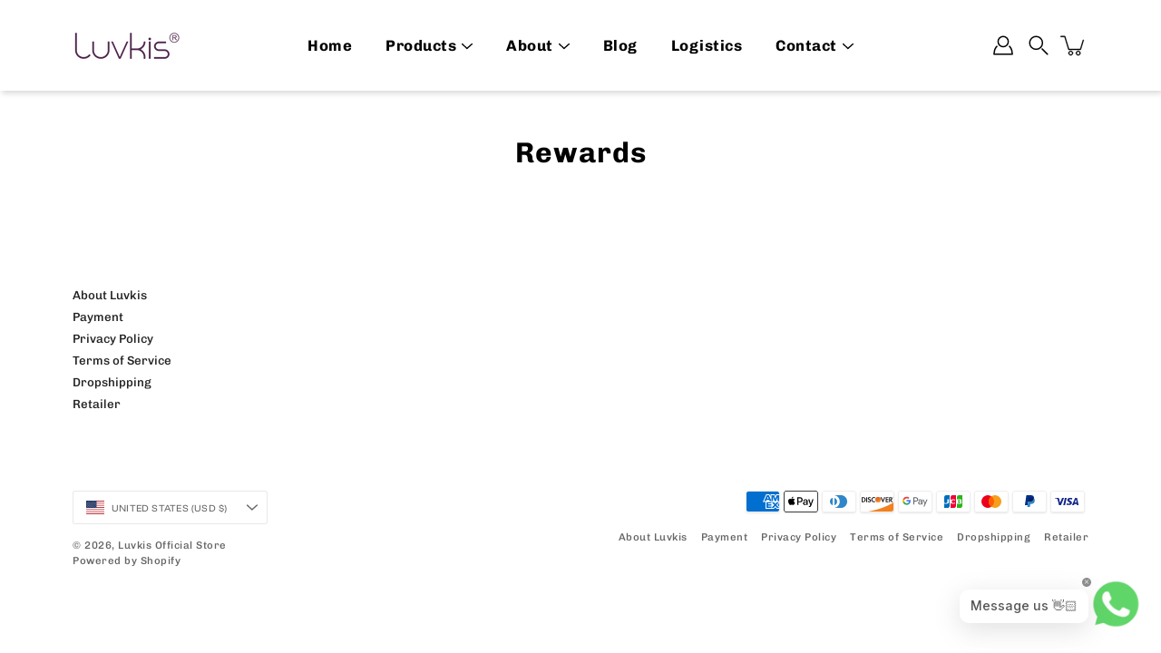

--- FILE ---
content_type: application/javascript
request_url: https://cdn.ecomtrend.com/media/tabs/27283862.min.js
body_size: 3029
content:
var ET_style = document.createElement('style');ET_style.id = "STYLE_ET";ET_style.innerHTML = ` .et-tab-container-div{box-sizing:border-box;flex-direction:column}.et-h-tab.et-tab-header-div{margin:0 8px 8px 0}.et-v-tab{margin-bottom:8px}.et-v-tab.et-tab-header-div{width:100%}.et-tab-header-div{cursor:pointer;padding:8px 8px;color:var(--et-deactive-header-txt-color,#71717a);background-color:var(--et-deactive-bg-color,#f4f4f5);border-radius:5px}.et-tab-header-div>a h4{margin:0;color:var(--et-deactive-header-txt-color,#71717a)}.et-tab-header-div>span h4{margin:0;color:var(--et-deactive-header-txt-color,#71717a)}.et-tab-content-div{width:100%;order:1;display:none;color:var(--et-content-txt-color,black)}.et-tab-content-div>*{color:var(--et-content-txt-color,black)}.et-active-tab-div{display:block}.et-active-tab-div.et-tab-header-div{background-color:var(--et-active-bg-color,black);color:var(--et-active-header-txt-color,white);border-radius:5px}.et-active-tab-div.et-tab-header-div a>h4{color:var(--et-active-header-txt-color,white)}.et-active-tab-div.et-tab-header-div span>h4{color:var(--et-active-header-txt-color,white)}.et-active-tab-div.et-tab-content-div{border:2px solid var(--et-active-bg-color,black);border-radius:5px;padding:8px 8px}.et-tab-header-div.et-v-tab .et-caret-down-icon{transform:"unset"}.et-tab-header-div.et-v-tab.et-active-tab-div .et-caret-down-icon{transform:rotate(180deg)}.et-content-wrapper{animation:fade .5s ease-in-out}.et-tab-container-div .et-tab-header-div a{color:inherit;text-decoration:none}@media(min-width:750px){.et-tab-container-div{flex-direction:row}}@keyframes fade{from{opacity:0;transform:translateY(-10px)}to{opacity:1;transform:translateY(0px)}}`;let ET_Tabs={};ET_Tabs.descriptionSelector=".ET-description";ET_Tabs.switch=true;ET_Tabs.tabs=true;ET_Tabs.headerTypeForSplit="h2";ET_Tabs.tabsOrientation="horizontal";ET_Tabs.automaticOrientationScreenWidth="768";ET_Tabs.defaultTab=false;ET_Tabs.defaultTabName="Default Tab";ET_Tabs.themeSettings="mix";ET_Tabs.customTabDetailsList=[];ET_Tabs.noOfCustomTabsAllowed="5";ET_Tabs.placement="auto";ET_Tabs.isDeepLink=true;ET_Tabs.activeHeaderTxtColor="rgba(255,255,255,1.00)";ET_Tabs.deactiveHeaderTxtColor="rgba(84,7,78,1.00)";ET_Tabs.contentTxtColor="rgba(0,0,0,1.00)";ET_Tabs.activeBgColor="rgba(84,7,78,1.00)";ET_Tabs.deactiveBgColor="rgba(255,255,255,1.00)";ET_Tabs.selectorToLoadDescription=".product__description";ET_Tabs.appPlan="premium";ET_Tabs.removeHtmlTags=tag=>{return tag.replace(/<\/?.*?>/g,"").trim();};ET_Tabs.wrapHeaderInHtmlTag=headerStr=>{let headerElementType="h4";let headerHtmlStr=`<${headerElementType}>${headerStr}</${headerElementType}>`;if(ET_Tabs.isDeepLink){return`<a href=#${headerStr.replaceAll(" ","_")}>${headerHtmlStr}</a>`;}else{return`<span>${headerHtmlStr}</span>`;}};ET_Tabs.createDiv=(divClass,divId,divBodyHtml)=>{let newDiv=document.createElement("div");newDiv.classList.add(divClass);newDiv.setAttribute("id",divId);if(divClass==="et-tab-content-div"){let contentWrapperDiv=document.createElement("div");contentWrapperDiv.classList.add("et-content-wrapper");contentWrapperDiv.innerHTML=divBodyHtml;newDiv.appendChild(contentWrapperDiv);}else{newDiv.innerHTML=divBodyHtml;}
return newDiv;};ET_Tabs.insertIntoList=(position,headerDiv,contentDiv,tabList)=>{if(position>0){let headerIndex=2*(position-1);tabList.splice(headerIndex,0,headerDiv);tabList.splice(headerIndex+1,0,contentDiv);}else{tabList.push(headerDiv);tabList.push(contentDiv);}};ET_Tabs.init=()=>{let descriptionHtml=document.querySelector(ET_Tabs.descriptionSelector).innerHTML;let descriptionWithoutStyles=descriptionHtml.replace(/\sstyle=".*?"/g,"");let regexForSplit=new RegExp(`<${ET_Tabs.headerTypeForSplit}.*>?\\s*.*?\\s*<\/${ET_Tabs.headerTypeForSplit}>`,"g");let tabHeadingsList=descriptionWithoutStyles.match(regexForSplit)!==null?descriptionWithoutStyles.match(regexForSplit):[];let tabContentList=descriptionWithoutStyles.split(regexForSplit);let defaultTabTitle=ET_Tabs.defaultTabName;let defaultTabObj={title:defaultTabTitle,content:tabContentList[0]};let processedDiv=ET_Tabs.createDiv("et-main-div","etMainDiv","");let tabList=[];if(ET_Tabs.defaultTab){let headerDiv=ET_Tabs.createDiv("et-tab-header-div","et_header_tab_0",ET_Tabs.wrapHeaderInHtmlTag(ET_Tabs.removeHtmlTags(defaultTabObj.title)));tabList.push(headerDiv);let contentDiv=ET_Tabs.createDiv("et-tab-content-div","et_content_tab_0",defaultTabObj.content);tabList.push(contentDiv);}else{processedDiv.innerHTML+=defaultTabObj.content;}
if(ET_Tabs.tabs){for(let i=0;i<tabHeadingsList.length;i++){let headerDiv=ET_Tabs.createDiv("et-tab-header-div",`et_header_tab_${i+1}`,ET_Tabs.wrapHeaderInHtmlTag(ET_Tabs.removeHtmlTags(tabHeadingsList[i])));tabList.push(headerDiv);let contentDiv=ET_Tabs.createDiv("et-tab-content-div",`et_content_tab_${i+1}`,tabContentList[i+1]);tabList.push(contentDiv);}}else{if(ET_Tabs.defaultTab){for(let i=0;i<tabHeadingsList.length;i++){tabList[1].innerHTML+=tabHeadingsList[i];tabList[1].innerHTML+=tabContentList[i+1];}}else{for(let i=0;i<tabHeadingsList.length;i++){processedDiv.innerHTML+=tabHeadingsList[i];processedDiv.innerHTML+=tabContentList[i+1];}}}
for(let customTabObj of ET_Tabs.customTabDetailsList){let customTabName=customTabObj.tabName;let customTabBody="";let headerDiv=ET_Tabs.createDiv("et-tab-header-div",`et_custom_header_tab_${customTabObj.tabId}`,ET_Tabs.wrapHeaderInHtmlTag(ET_Tabs.removeHtmlTags(customTabName)));if(customTabObj.tabType==="htmlElement"){let selector=customTabObj.tabContent;try{let ele=document.querySelector(selector);customTabBody=ele.innerHTML;ele.style.display="none";}catch(error){customTabBody="";}}else{customTabBody=customTabObj.tabContent;}
let contentDiv=ET_Tabs.createDiv("et-tab-content-div",`et_custom_content_tab_${customTabObj.tabId}`,customTabBody);if(customTabObj.tabActive==="true"){if(customTabObj.tabDisplayPages==="allProductPages"){ET_Tabs.insertIntoList(Number(customTabObj.tabPosition),headerDiv,contentDiv,tabList);}else{if(customTabObj.tabDisplayProducts==="salesProductsOnly"&&kt_sale){ET_Tabs.insertIntoList(Number(customTabObj.tabPosition),headerDiv,contentDiv,tabList);}else if(customTabObj.tabDisplayProducts==="nonSalesProductsOnly"&&!kt_sale){ET_Tabs.insertIntoList(Number(customTabObj.tabPosition),headerDiv,contentDiv,tabList);}else if(customTabObj.tabDisplayProducts==="productsWithFollowingProductTags"){for(tag of customTabObj.tabAppliedProductTags.split(",")){if(kt_tags.includes(tag.trim())){ET_Tabs.insertIntoList(Number(customTabObj.tabPosition),headerDiv,contentDiv,tabList);break;}}}
}}}
let tabContainerDiv=document.createElement("div");tabList.forEach(el=>{tabContainerDiv.appendChild(el);});tabContainerDiv.classList.add("et-tab-container-div");processedDiv.appendChild(tabContainerDiv);if(ET_Tabs.appPlan==="free"){const logoImg=document.createElement("img");logoImg.src="https://cdn.shopify.com/s/files/1/0027/0578/4877/files/imgpsh_fullsize_anim.png";logoImg.alt="Ecom Trend LOGO";logoImg.style.height="27px";logoImg.style.marginTop="6px";processedDiv.appendChild(logoImg);}
if(ET_Tabs.tabsOrientation==="auto"){window.innerWidth>=Number(ET_Tabs.automaticOrientationScreenWidth)?(ET_Tabs.tabsOrientation="horizontal"):(ET_Tabs.tabsOrientation="vertical");}
if(ET_Tabs.tabsOrientation==="horizontal"){let container=processedDiv.querySelector(".et-tab-container-div");container.style.display="flex";container.style.flexWrap="wrap";}
processedDiv.querySelector(".et-tab-container-div").childNodes.forEach(el=>{if(ET_Tabs.tabsOrientation==="horizontal"){el.classList.add("et-h-tab");}else{if(el.classList[0]==="et-tab-header-div"){const iconSvg=document.createElementNS("http://www.w3.org/2000/svg","svg");const iconPath=document.createElementNS("http://www.w3.org/2000/svg","path");iconSvg.setAttribute("className","svg-inline--fa fa-caret-down fa-w-10");iconSvg.setAttribute("viewBox","0 0 320 512");iconSvg.setAttribute("height","18");iconSvg.classList.add("et-caret-down-icon");iconPath.setAttribute("d","M31.3 192h257.3c17.8 0 26.7 21.5 14.1 34.1L174.1 354.8c-7.8 7.8-20.5 7.8-28.3 0L17.2 226.1C4.6 213.5 13.5 192 31.3 192z");iconPath.setAttribute("fill","currentColor");iconSvg.appendChild(iconPath);el.appendChild(iconSvg);el.style.display="flex";el.style.justifyContent="space-between";el.style.alignItems="center";}
el.classList.add("et-v-tab");}});if(ET_Tabs.placement==="manual"){document.querySelectorAll(".ET-info-presenter").forEach(el=>{el.innerHTML="";el.appendChild(processedDiv.cloneNode(true));});}else{document.querySelectorAll(`${ET_Tabs.selectorToLoadDescription},.ET-info-presenter`).forEach(el=>{el.innerHTML="";el.appendChild(processedDiv.cloneNode(true));});}
let rootProps=`:root{--et-active-header-txt-color:${ET_Tabs.activeHeaderTxtColor};--et-deactive-header-txt-color:${ET_Tabs.deactiveHeaderTxtColor};--et-content-txt-color:${ET_Tabs.contentTxtColor};--et-active-bg-color:${ET_Tabs.activeBgColor};--et-deactive-bg-color:${ET_Tabs.deactiveBgColor};}`;ET_style.innerHTML=rootProps+ET_style.innerHTML;document.head.appendChild(ET_style);document.querySelectorAll(".et-tab-header-div").forEach(el=>{el.addEventListener("click",e=>{if(ET_Tabs.tabsOrientation==="horizontal"){let closestContainerDiv=e.target.closest(".et-tab-container-div");closestContainerDiv.childNodes.forEach(el=>{el.classList.remove("et-active-tab-div");});e.target.closest(".et-tab-header-div").classList.add("et-active-tab-div");e.target.closest(".et-tab-header-div").nextSibling.classList.add("et-active-tab-div");}else{e.target.closest(".et-tab-header-div").classList.toggle("et-active-tab-div");e.target.closest(".et-tab-header-div").nextSibling.classList.toggle("et-active-tab-div");let closestContainerDiv=e.target.closest(".et-tab-container-div");closestContainerDiv.querySelectorAll(".et-tab-header-div.et-active-tab-div").forEach(headerEl=>{if(!headerEl.isEqualNode(e.target.closest(".et-tab-header-div"))){headerEl.classList.remove("et-active-tab-div");headerEl.nextSibling.classList.remove("et-active-tab-div");}});}});if(ET_Tabs.isDeepLink){let hrefVal=el.querySelector("a").getAttribute("href");el.addEventListener("click",e=>{window.location.hash=hrefVal;});}});let hashValCounter=0;if(document.location.hash===""){if(ET_Tabs.tabsOrientation==="horizontal"){document.querySelectorAll(".et-tab-container-div").forEach(el=>{if(el.firstChild!==null){el.firstChild.classList.add("et-active-tab-div");el.firstChild.nextSibling.classList.add("et-active-tab-div");}});}}else{let hashVal=document.location.hash;let headerDivList=document.querySelectorAll(".et-tab-header-div");for(let headerDiv of headerDivList){if(headerDiv.innerText===hashVal.substring(1).replaceAll("_"," ")){headerDiv.classList.add("et-active-tab-div");headerDiv.nextSibling.classList.add("et-active-tab-div");hashValCounter++}}
if(hashValCounter===0){document.querySelectorAll(".et-tab-container-div").forEach(el=>{if(el.firstChild!==null){el.firstChild.classList.add("et-active-tab-div");el.firstChild.nextSibling.classList.add("et-active-tab-div");}});}}};if(kt_page==="product"){if(document.readyState==="loading"){document.addEventListener("DOMContentLoaded",event=>{ET_Tabs.init();});}else{ET_Tabs.init();}}